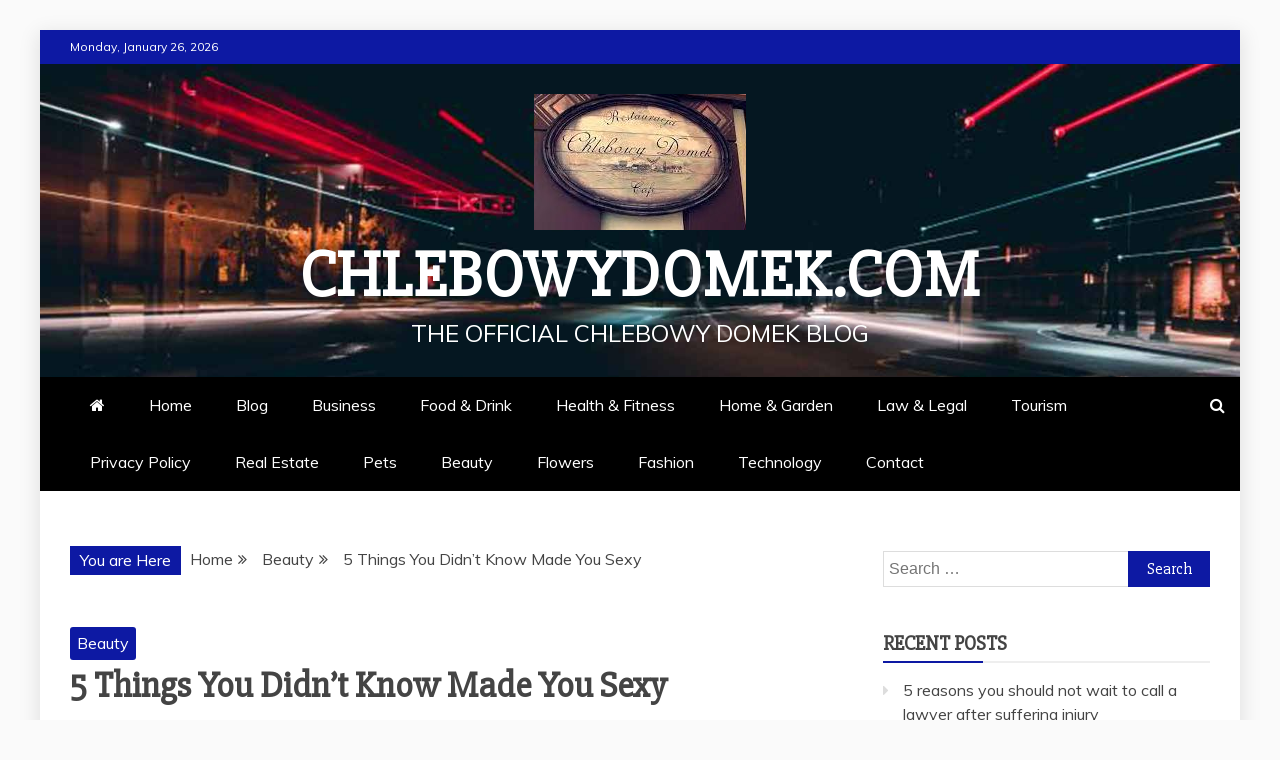

--- FILE ---
content_type: text/html; charset=UTF-8
request_url: https://www.chlebowydomek.com/things-you-didnt-know-made-you-sexy/
body_size: 17104
content:
<!doctype html>
<html lang="en-US">

<head>
    <meta charset="UTF-8">
    <meta name="viewport" content="width=device-width, initial-scale=1">
    <link rel="profile" href="https://gmpg.org/xfn/11">

    <meta name='robots' content='index, follow, max-image-preview:large, max-snippet:-1, max-video-preview:-1' />

	<!-- This site is optimized with the Yoast SEO plugin v26.9-RC1 - https://yoast.com/product/yoast-seo-wordpress/ -->
	<title>5 Things You Didn’t Know Made You Sexy</title>
	<meta name="description" content="In this blog post, we will discuss 5 subtle things that make you sexy. These are things that you might not even be aware of! Keep reading to learn more." />
	<link rel="canonical" href="https://www.chlebowydomek.com/things-you-didnt-know-made-you-sexy/" />
	<meta property="og:locale" content="en_US" />
	<meta property="og:type" content="article" />
	<meta property="og:title" content="5 Things You Didn’t Know Made You Sexy" />
	<meta property="og:description" content="In this blog post, we will discuss 5 subtle things that make you sexy. These are things that you might not even be aware of! Keep reading to learn more." />
	<meta property="og:url" content="https://www.chlebowydomek.com/things-you-didnt-know-made-you-sexy/" />
	<meta property="og:site_name" content="chlebowydomek.com" />
	<meta property="article:published_time" content="2022-05-23T07:46:00+00:00" />
	<meta property="article:modified_time" content="2023-02-17T09:40:49+00:00" />
	<meta property="og:image" content="https://www.chlebowydomek.com/wp-content/uploads/2022/10/fashion-g4296e3d4b_1280.jpg" />
	<meta name="author" content="Olivia Fison" />
	<meta name="twitter:card" content="summary_large_image" />
	<meta name="twitter:label1" content="Written by" />
	<meta name="twitter:data1" content="Olivia Fison" />
	<meta name="twitter:label2" content="Est. reading time" />
	<meta name="twitter:data2" content="3 minutes" />
	<script type="application/ld+json" class="yoast-schema-graph">{"@context":"https://schema.org","@graph":[{"@type":"Article","@id":"https://www.chlebowydomek.com/things-you-didnt-know-made-you-sexy/#article","isPartOf":{"@id":"https://www.chlebowydomek.com/things-you-didnt-know-made-you-sexy/"},"author":{"name":"Olivia Fison","@id":"https://www.chlebowydomek.com/#/schema/person/98232bd4de88d031bccec9b829849186"},"headline":"5 Things You Didn’t Know Made You Sexy","datePublished":"2022-05-23T07:46:00+00:00","dateModified":"2023-02-17T09:40:49+00:00","mainEntityOfPage":{"@id":"https://www.chlebowydomek.com/things-you-didnt-know-made-you-sexy/"},"wordCount":543,"publisher":{"@id":"https://www.chlebowydomek.com/#organization"},"image":{"@id":"https://www.chlebowydomek.com/things-you-didnt-know-made-you-sexy/#primaryimage"},"thumbnailUrl":"https://www.chlebowydomek.com/wp-content/uploads/2022/10/fashion-g4296e3d4b_1280.jpg","articleSection":["Beauty"],"inLanguage":"en-US"},{"@type":"WebPage","@id":"https://www.chlebowydomek.com/things-you-didnt-know-made-you-sexy/","url":"https://www.chlebowydomek.com/things-you-didnt-know-made-you-sexy/","name":"5 Things You Didn’t Know Made You Sexy","isPartOf":{"@id":"https://www.chlebowydomek.com/#website"},"primaryImageOfPage":{"@id":"https://www.chlebowydomek.com/things-you-didnt-know-made-you-sexy/#primaryimage"},"image":{"@id":"https://www.chlebowydomek.com/things-you-didnt-know-made-you-sexy/#primaryimage"},"thumbnailUrl":"https://www.chlebowydomek.com/wp-content/uploads/2022/10/fashion-g4296e3d4b_1280.jpg","datePublished":"2022-05-23T07:46:00+00:00","dateModified":"2023-02-17T09:40:49+00:00","description":"In this blog post, we will discuss 5 subtle things that make you sexy. These are things that you might not even be aware of! Keep reading to learn more.","breadcrumb":{"@id":"https://www.chlebowydomek.com/things-you-didnt-know-made-you-sexy/#breadcrumb"},"inLanguage":"en-US","potentialAction":[{"@type":"ReadAction","target":["https://www.chlebowydomek.com/things-you-didnt-know-made-you-sexy/"]}]},{"@type":"ImageObject","inLanguage":"en-US","@id":"https://www.chlebowydomek.com/things-you-didnt-know-made-you-sexy/#primaryimage","url":"https://www.chlebowydomek.com/wp-content/uploads/2022/10/fashion-g4296e3d4b_1280.jpg","contentUrl":"https://www.chlebowydomek.com/wp-content/uploads/2022/10/fashion-g4296e3d4b_1280.jpg","width":1000,"height":500},{"@type":"BreadcrumbList","@id":"https://www.chlebowydomek.com/things-you-didnt-know-made-you-sexy/#breadcrumb","itemListElement":[{"@type":"ListItem","position":1,"name":"Home","item":"https://www.chlebowydomek.com/"},{"@type":"ListItem","position":2,"name":"Blog","item":"https://www.chlebowydomek.com/blog/"},{"@type":"ListItem","position":3,"name":"5 Things You Didn’t Know Made You Sexy"}]},{"@type":"WebSite","@id":"https://www.chlebowydomek.com/#website","url":"https://www.chlebowydomek.com/","name":"chlebowydomek.com","description":"The Official Chlebowy Domek Blog","publisher":{"@id":"https://www.chlebowydomek.com/#organization"},"potentialAction":[{"@type":"SearchAction","target":{"@type":"EntryPoint","urlTemplate":"https://www.chlebowydomek.com/?s={search_term_string}"},"query-input":{"@type":"PropertyValueSpecification","valueRequired":true,"valueName":"search_term_string"}}],"inLanguage":"en-US"},{"@type":"Organization","@id":"https://www.chlebowydomek.com/#organization","name":"chlebowydomek.com","url":"https://www.chlebowydomek.com/","logo":{"@type":"ImageObject","inLanguage":"en-US","@id":"https://www.chlebowydomek.com/#/schema/logo/image/","url":"https://www.chlebowydomek.com/wp-content/uploads/2022/08/cropped-Chlebowy-Domek.jpg","contentUrl":"https://www.chlebowydomek.com/wp-content/uploads/2022/08/cropped-Chlebowy-Domek.jpg","width":212,"height":136,"caption":"chlebowydomek.com"},"image":{"@id":"https://www.chlebowydomek.com/#/schema/logo/image/"}},{"@type":"Person","@id":"https://www.chlebowydomek.com/#/schema/person/98232bd4de88d031bccec9b829849186","name":"Olivia Fison","image":{"@type":"ImageObject","inLanguage":"en-US","@id":"https://www.chlebowydomek.com/#/schema/person/image/","url":"https://secure.gravatar.com/avatar/68d00c0650c9e0543d46bd5c7ed981dd233681192592154a394a15dc991ad66f?s=96&d=mm&r=g","contentUrl":"https://secure.gravatar.com/avatar/68d00c0650c9e0543d46bd5c7ed981dd233681192592154a394a15dc991ad66f?s=96&d=mm&r=g","caption":"Olivia Fison"}}]}</script>
	<!-- / Yoast SEO plugin. -->


<link rel='dns-prefetch' href='//fonts.googleapis.com' />
<link rel="alternate" type="application/rss+xml" title="chlebowydomek.com &raquo; Feed" href="https://www.chlebowydomek.com/feed/" />
<link rel="alternate" type="application/rss+xml" title="chlebowydomek.com &raquo; Comments Feed" href="https://www.chlebowydomek.com/comments/feed/" />
<link rel="alternate" title="oEmbed (JSON)" type="application/json+oembed" href="https://www.chlebowydomek.com/wp-json/oembed/1.0/embed?url=https%3A%2F%2Fwww.chlebowydomek.com%2Fthings-you-didnt-know-made-you-sexy%2F" />
<link rel="alternate" title="oEmbed (XML)" type="text/xml+oembed" href="https://www.chlebowydomek.com/wp-json/oembed/1.0/embed?url=https%3A%2F%2Fwww.chlebowydomek.com%2Fthings-you-didnt-know-made-you-sexy%2F&#038;format=xml" />
<style id='wp-img-auto-sizes-contain-inline-css' type='text/css'>
img:is([sizes=auto i],[sizes^="auto," i]){contain-intrinsic-size:3000px 1500px}
/*# sourceURL=wp-img-auto-sizes-contain-inline-css */
</style>
<style id='wp-emoji-styles-inline-css' type='text/css'>

	img.wp-smiley, img.emoji {
		display: inline !important;
		border: none !important;
		box-shadow: none !important;
		height: 1em !important;
		width: 1em !important;
		margin: 0 0.07em !important;
		vertical-align: -0.1em !important;
		background: none !important;
		padding: 0 !important;
	}
/*# sourceURL=wp-emoji-styles-inline-css */
</style>
<style id='wp-block-library-inline-css' type='text/css'>
:root{--wp-block-synced-color:#7a00df;--wp-block-synced-color--rgb:122,0,223;--wp-bound-block-color:var(--wp-block-synced-color);--wp-editor-canvas-background:#ddd;--wp-admin-theme-color:#007cba;--wp-admin-theme-color--rgb:0,124,186;--wp-admin-theme-color-darker-10:#006ba1;--wp-admin-theme-color-darker-10--rgb:0,107,160.5;--wp-admin-theme-color-darker-20:#005a87;--wp-admin-theme-color-darker-20--rgb:0,90,135;--wp-admin-border-width-focus:2px}@media (min-resolution:192dpi){:root{--wp-admin-border-width-focus:1.5px}}.wp-element-button{cursor:pointer}:root .has-very-light-gray-background-color{background-color:#eee}:root .has-very-dark-gray-background-color{background-color:#313131}:root .has-very-light-gray-color{color:#eee}:root .has-very-dark-gray-color{color:#313131}:root .has-vivid-green-cyan-to-vivid-cyan-blue-gradient-background{background:linear-gradient(135deg,#00d084,#0693e3)}:root .has-purple-crush-gradient-background{background:linear-gradient(135deg,#34e2e4,#4721fb 50%,#ab1dfe)}:root .has-hazy-dawn-gradient-background{background:linear-gradient(135deg,#faaca8,#dad0ec)}:root .has-subdued-olive-gradient-background{background:linear-gradient(135deg,#fafae1,#67a671)}:root .has-atomic-cream-gradient-background{background:linear-gradient(135deg,#fdd79a,#004a59)}:root .has-nightshade-gradient-background{background:linear-gradient(135deg,#330968,#31cdcf)}:root .has-midnight-gradient-background{background:linear-gradient(135deg,#020381,#2874fc)}:root{--wp--preset--font-size--normal:16px;--wp--preset--font-size--huge:42px}.has-regular-font-size{font-size:1em}.has-larger-font-size{font-size:2.625em}.has-normal-font-size{font-size:var(--wp--preset--font-size--normal)}.has-huge-font-size{font-size:var(--wp--preset--font-size--huge)}.has-text-align-center{text-align:center}.has-text-align-left{text-align:left}.has-text-align-right{text-align:right}.has-fit-text{white-space:nowrap!important}#end-resizable-editor-section{display:none}.aligncenter{clear:both}.items-justified-left{justify-content:flex-start}.items-justified-center{justify-content:center}.items-justified-right{justify-content:flex-end}.items-justified-space-between{justify-content:space-between}.screen-reader-text{border:0;clip-path:inset(50%);height:1px;margin:-1px;overflow:hidden;padding:0;position:absolute;width:1px;word-wrap:normal!important}.screen-reader-text:focus{background-color:#ddd;clip-path:none;color:#444;display:block;font-size:1em;height:auto;left:5px;line-height:normal;padding:15px 23px 14px;text-decoration:none;top:5px;width:auto;z-index:100000}html :where(.has-border-color){border-style:solid}html :where([style*=border-top-color]){border-top-style:solid}html :where([style*=border-right-color]){border-right-style:solid}html :where([style*=border-bottom-color]){border-bottom-style:solid}html :where([style*=border-left-color]){border-left-style:solid}html :where([style*=border-width]){border-style:solid}html :where([style*=border-top-width]){border-top-style:solid}html :where([style*=border-right-width]){border-right-style:solid}html :where([style*=border-bottom-width]){border-bottom-style:solid}html :where([style*=border-left-width]){border-left-style:solid}html :where(img[class*=wp-image-]){height:auto;max-width:100%}:where(figure){margin:0 0 1em}html :where(.is-position-sticky){--wp-admin--admin-bar--position-offset:var(--wp-admin--admin-bar--height,0px)}@media screen and (max-width:600px){html :where(.is-position-sticky){--wp-admin--admin-bar--position-offset:0px}}

/*# sourceURL=wp-block-library-inline-css */
</style><style id='wp-block-heading-inline-css' type='text/css'>
h1:where(.wp-block-heading).has-background,h2:where(.wp-block-heading).has-background,h3:where(.wp-block-heading).has-background,h4:where(.wp-block-heading).has-background,h5:where(.wp-block-heading).has-background,h6:where(.wp-block-heading).has-background{padding:1.25em 2.375em}h1.has-text-align-left[style*=writing-mode]:where([style*=vertical-lr]),h1.has-text-align-right[style*=writing-mode]:where([style*=vertical-rl]),h2.has-text-align-left[style*=writing-mode]:where([style*=vertical-lr]),h2.has-text-align-right[style*=writing-mode]:where([style*=vertical-rl]),h3.has-text-align-left[style*=writing-mode]:where([style*=vertical-lr]),h3.has-text-align-right[style*=writing-mode]:where([style*=vertical-rl]),h4.has-text-align-left[style*=writing-mode]:where([style*=vertical-lr]),h4.has-text-align-right[style*=writing-mode]:where([style*=vertical-rl]),h5.has-text-align-left[style*=writing-mode]:where([style*=vertical-lr]),h5.has-text-align-right[style*=writing-mode]:where([style*=vertical-rl]),h6.has-text-align-left[style*=writing-mode]:where([style*=vertical-lr]),h6.has-text-align-right[style*=writing-mode]:where([style*=vertical-rl]){rotate:180deg}
/*# sourceURL=https://www.chlebowydomek.com/wp-includes/blocks/heading/style.min.css */
</style>
<style id='wp-block-image-inline-css' type='text/css'>
.wp-block-image>a,.wp-block-image>figure>a{display:inline-block}.wp-block-image img{box-sizing:border-box;height:auto;max-width:100%;vertical-align:bottom}@media not (prefers-reduced-motion){.wp-block-image img.hide{visibility:hidden}.wp-block-image img.show{animation:show-content-image .4s}}.wp-block-image[style*=border-radius] img,.wp-block-image[style*=border-radius]>a{border-radius:inherit}.wp-block-image.has-custom-border img{box-sizing:border-box}.wp-block-image.aligncenter{text-align:center}.wp-block-image.alignfull>a,.wp-block-image.alignwide>a{width:100%}.wp-block-image.alignfull img,.wp-block-image.alignwide img{height:auto;width:100%}.wp-block-image .aligncenter,.wp-block-image .alignleft,.wp-block-image .alignright,.wp-block-image.aligncenter,.wp-block-image.alignleft,.wp-block-image.alignright{display:table}.wp-block-image .aligncenter>figcaption,.wp-block-image .alignleft>figcaption,.wp-block-image .alignright>figcaption,.wp-block-image.aligncenter>figcaption,.wp-block-image.alignleft>figcaption,.wp-block-image.alignright>figcaption{caption-side:bottom;display:table-caption}.wp-block-image .alignleft{float:left;margin:.5em 1em .5em 0}.wp-block-image .alignright{float:right;margin:.5em 0 .5em 1em}.wp-block-image .aligncenter{margin-left:auto;margin-right:auto}.wp-block-image :where(figcaption){margin-bottom:1em;margin-top:.5em}.wp-block-image.is-style-circle-mask img{border-radius:9999px}@supports ((-webkit-mask-image:none) or (mask-image:none)) or (-webkit-mask-image:none){.wp-block-image.is-style-circle-mask img{border-radius:0;-webkit-mask-image:url('data:image/svg+xml;utf8,<svg viewBox="0 0 100 100" xmlns="http://www.w3.org/2000/svg"><circle cx="50" cy="50" r="50"/></svg>');mask-image:url('data:image/svg+xml;utf8,<svg viewBox="0 0 100 100" xmlns="http://www.w3.org/2000/svg"><circle cx="50" cy="50" r="50"/></svg>');mask-mode:alpha;-webkit-mask-position:center;mask-position:center;-webkit-mask-repeat:no-repeat;mask-repeat:no-repeat;-webkit-mask-size:contain;mask-size:contain}}:root :where(.wp-block-image.is-style-rounded img,.wp-block-image .is-style-rounded img){border-radius:9999px}.wp-block-image figure{margin:0}.wp-lightbox-container{display:flex;flex-direction:column;position:relative}.wp-lightbox-container img{cursor:zoom-in}.wp-lightbox-container img:hover+button{opacity:1}.wp-lightbox-container button{align-items:center;backdrop-filter:blur(16px) saturate(180%);background-color:#5a5a5a40;border:none;border-radius:4px;cursor:zoom-in;display:flex;height:20px;justify-content:center;opacity:0;padding:0;position:absolute;right:16px;text-align:center;top:16px;width:20px;z-index:100}@media not (prefers-reduced-motion){.wp-lightbox-container button{transition:opacity .2s ease}}.wp-lightbox-container button:focus-visible{outline:3px auto #5a5a5a40;outline:3px auto -webkit-focus-ring-color;outline-offset:3px}.wp-lightbox-container button:hover{cursor:pointer;opacity:1}.wp-lightbox-container button:focus{opacity:1}.wp-lightbox-container button:focus,.wp-lightbox-container button:hover,.wp-lightbox-container button:not(:hover):not(:active):not(.has-background){background-color:#5a5a5a40;border:none}.wp-lightbox-overlay{box-sizing:border-box;cursor:zoom-out;height:100vh;left:0;overflow:hidden;position:fixed;top:0;visibility:hidden;width:100%;z-index:100000}.wp-lightbox-overlay .close-button{align-items:center;cursor:pointer;display:flex;justify-content:center;min-height:40px;min-width:40px;padding:0;position:absolute;right:calc(env(safe-area-inset-right) + 16px);top:calc(env(safe-area-inset-top) + 16px);z-index:5000000}.wp-lightbox-overlay .close-button:focus,.wp-lightbox-overlay .close-button:hover,.wp-lightbox-overlay .close-button:not(:hover):not(:active):not(.has-background){background:none;border:none}.wp-lightbox-overlay .lightbox-image-container{height:var(--wp--lightbox-container-height);left:50%;overflow:hidden;position:absolute;top:50%;transform:translate(-50%,-50%);transform-origin:top left;width:var(--wp--lightbox-container-width);z-index:9999999999}.wp-lightbox-overlay .wp-block-image{align-items:center;box-sizing:border-box;display:flex;height:100%;justify-content:center;margin:0;position:relative;transform-origin:0 0;width:100%;z-index:3000000}.wp-lightbox-overlay .wp-block-image img{height:var(--wp--lightbox-image-height);min-height:var(--wp--lightbox-image-height);min-width:var(--wp--lightbox-image-width);width:var(--wp--lightbox-image-width)}.wp-lightbox-overlay .wp-block-image figcaption{display:none}.wp-lightbox-overlay button{background:none;border:none}.wp-lightbox-overlay .scrim{background-color:#fff;height:100%;opacity:.9;position:absolute;width:100%;z-index:2000000}.wp-lightbox-overlay.active{visibility:visible}@media not (prefers-reduced-motion){.wp-lightbox-overlay.active{animation:turn-on-visibility .25s both}.wp-lightbox-overlay.active img{animation:turn-on-visibility .35s both}.wp-lightbox-overlay.show-closing-animation:not(.active){animation:turn-off-visibility .35s both}.wp-lightbox-overlay.show-closing-animation:not(.active) img{animation:turn-off-visibility .25s both}.wp-lightbox-overlay.zoom.active{animation:none;opacity:1;visibility:visible}.wp-lightbox-overlay.zoom.active .lightbox-image-container{animation:lightbox-zoom-in .4s}.wp-lightbox-overlay.zoom.active .lightbox-image-container img{animation:none}.wp-lightbox-overlay.zoom.active .scrim{animation:turn-on-visibility .4s forwards}.wp-lightbox-overlay.zoom.show-closing-animation:not(.active){animation:none}.wp-lightbox-overlay.zoom.show-closing-animation:not(.active) .lightbox-image-container{animation:lightbox-zoom-out .4s}.wp-lightbox-overlay.zoom.show-closing-animation:not(.active) .lightbox-image-container img{animation:none}.wp-lightbox-overlay.zoom.show-closing-animation:not(.active) .scrim{animation:turn-off-visibility .4s forwards}}@keyframes show-content-image{0%{visibility:hidden}99%{visibility:hidden}to{visibility:visible}}@keyframes turn-on-visibility{0%{opacity:0}to{opacity:1}}@keyframes turn-off-visibility{0%{opacity:1;visibility:visible}99%{opacity:0;visibility:visible}to{opacity:0;visibility:hidden}}@keyframes lightbox-zoom-in{0%{transform:translate(calc((-100vw + var(--wp--lightbox-scrollbar-width))/2 + var(--wp--lightbox-initial-left-position)),calc(-50vh + var(--wp--lightbox-initial-top-position))) scale(var(--wp--lightbox-scale))}to{transform:translate(-50%,-50%) scale(1)}}@keyframes lightbox-zoom-out{0%{transform:translate(-50%,-50%) scale(1);visibility:visible}99%{visibility:visible}to{transform:translate(calc((-100vw + var(--wp--lightbox-scrollbar-width))/2 + var(--wp--lightbox-initial-left-position)),calc(-50vh + var(--wp--lightbox-initial-top-position))) scale(var(--wp--lightbox-scale));visibility:hidden}}
/*# sourceURL=https://www.chlebowydomek.com/wp-includes/blocks/image/style.min.css */
</style>
<style id='wp-block-image-theme-inline-css' type='text/css'>
:root :where(.wp-block-image figcaption){color:#555;font-size:13px;text-align:center}.is-dark-theme :root :where(.wp-block-image figcaption){color:#ffffffa6}.wp-block-image{margin:0 0 1em}
/*# sourceURL=https://www.chlebowydomek.com/wp-includes/blocks/image/theme.min.css */
</style>
<style id='wp-block-paragraph-inline-css' type='text/css'>
.is-small-text{font-size:.875em}.is-regular-text{font-size:1em}.is-large-text{font-size:2.25em}.is-larger-text{font-size:3em}.has-drop-cap:not(:focus):first-letter{float:left;font-size:8.4em;font-style:normal;font-weight:100;line-height:.68;margin:.05em .1em 0 0;text-transform:uppercase}body.rtl .has-drop-cap:not(:focus):first-letter{float:none;margin-left:.1em}p.has-drop-cap.has-background{overflow:hidden}:root :where(p.has-background){padding:1.25em 2.375em}:where(p.has-text-color:not(.has-link-color)) a{color:inherit}p.has-text-align-left[style*="writing-mode:vertical-lr"],p.has-text-align-right[style*="writing-mode:vertical-rl"]{rotate:180deg}
/*# sourceURL=https://www.chlebowydomek.com/wp-includes/blocks/paragraph/style.min.css */
</style>
<style id='global-styles-inline-css' type='text/css'>
:root{--wp--preset--aspect-ratio--square: 1;--wp--preset--aspect-ratio--4-3: 4/3;--wp--preset--aspect-ratio--3-4: 3/4;--wp--preset--aspect-ratio--3-2: 3/2;--wp--preset--aspect-ratio--2-3: 2/3;--wp--preset--aspect-ratio--16-9: 16/9;--wp--preset--aspect-ratio--9-16: 9/16;--wp--preset--color--black: #000000;--wp--preset--color--cyan-bluish-gray: #abb8c3;--wp--preset--color--white: #ffffff;--wp--preset--color--pale-pink: #f78da7;--wp--preset--color--vivid-red: #cf2e2e;--wp--preset--color--luminous-vivid-orange: #ff6900;--wp--preset--color--luminous-vivid-amber: #fcb900;--wp--preset--color--light-green-cyan: #7bdcb5;--wp--preset--color--vivid-green-cyan: #00d084;--wp--preset--color--pale-cyan-blue: #8ed1fc;--wp--preset--color--vivid-cyan-blue: #0693e3;--wp--preset--color--vivid-purple: #9b51e0;--wp--preset--gradient--vivid-cyan-blue-to-vivid-purple: linear-gradient(135deg,rgb(6,147,227) 0%,rgb(155,81,224) 100%);--wp--preset--gradient--light-green-cyan-to-vivid-green-cyan: linear-gradient(135deg,rgb(122,220,180) 0%,rgb(0,208,130) 100%);--wp--preset--gradient--luminous-vivid-amber-to-luminous-vivid-orange: linear-gradient(135deg,rgb(252,185,0) 0%,rgb(255,105,0) 100%);--wp--preset--gradient--luminous-vivid-orange-to-vivid-red: linear-gradient(135deg,rgb(255,105,0) 0%,rgb(207,46,46) 100%);--wp--preset--gradient--very-light-gray-to-cyan-bluish-gray: linear-gradient(135deg,rgb(238,238,238) 0%,rgb(169,184,195) 100%);--wp--preset--gradient--cool-to-warm-spectrum: linear-gradient(135deg,rgb(74,234,220) 0%,rgb(151,120,209) 20%,rgb(207,42,186) 40%,rgb(238,44,130) 60%,rgb(251,105,98) 80%,rgb(254,248,76) 100%);--wp--preset--gradient--blush-light-purple: linear-gradient(135deg,rgb(255,206,236) 0%,rgb(152,150,240) 100%);--wp--preset--gradient--blush-bordeaux: linear-gradient(135deg,rgb(254,205,165) 0%,rgb(254,45,45) 50%,rgb(107,0,62) 100%);--wp--preset--gradient--luminous-dusk: linear-gradient(135deg,rgb(255,203,112) 0%,rgb(199,81,192) 50%,rgb(65,88,208) 100%);--wp--preset--gradient--pale-ocean: linear-gradient(135deg,rgb(255,245,203) 0%,rgb(182,227,212) 50%,rgb(51,167,181) 100%);--wp--preset--gradient--electric-grass: linear-gradient(135deg,rgb(202,248,128) 0%,rgb(113,206,126) 100%);--wp--preset--gradient--midnight: linear-gradient(135deg,rgb(2,3,129) 0%,rgb(40,116,252) 100%);--wp--preset--font-size--small: 13px;--wp--preset--font-size--medium: 20px;--wp--preset--font-size--large: 36px;--wp--preset--font-size--x-large: 42px;--wp--preset--spacing--20: 0.44rem;--wp--preset--spacing--30: 0.67rem;--wp--preset--spacing--40: 1rem;--wp--preset--spacing--50: 1.5rem;--wp--preset--spacing--60: 2.25rem;--wp--preset--spacing--70: 3.38rem;--wp--preset--spacing--80: 5.06rem;--wp--preset--shadow--natural: 6px 6px 9px rgba(0, 0, 0, 0.2);--wp--preset--shadow--deep: 12px 12px 50px rgba(0, 0, 0, 0.4);--wp--preset--shadow--sharp: 6px 6px 0px rgba(0, 0, 0, 0.2);--wp--preset--shadow--outlined: 6px 6px 0px -3px rgb(255, 255, 255), 6px 6px rgb(0, 0, 0);--wp--preset--shadow--crisp: 6px 6px 0px rgb(0, 0, 0);}:where(.is-layout-flex){gap: 0.5em;}:where(.is-layout-grid){gap: 0.5em;}body .is-layout-flex{display: flex;}.is-layout-flex{flex-wrap: wrap;align-items: center;}.is-layout-flex > :is(*, div){margin: 0;}body .is-layout-grid{display: grid;}.is-layout-grid > :is(*, div){margin: 0;}:where(.wp-block-columns.is-layout-flex){gap: 2em;}:where(.wp-block-columns.is-layout-grid){gap: 2em;}:where(.wp-block-post-template.is-layout-flex){gap: 1.25em;}:where(.wp-block-post-template.is-layout-grid){gap: 1.25em;}.has-black-color{color: var(--wp--preset--color--black) !important;}.has-cyan-bluish-gray-color{color: var(--wp--preset--color--cyan-bluish-gray) !important;}.has-white-color{color: var(--wp--preset--color--white) !important;}.has-pale-pink-color{color: var(--wp--preset--color--pale-pink) !important;}.has-vivid-red-color{color: var(--wp--preset--color--vivid-red) !important;}.has-luminous-vivid-orange-color{color: var(--wp--preset--color--luminous-vivid-orange) !important;}.has-luminous-vivid-amber-color{color: var(--wp--preset--color--luminous-vivid-amber) !important;}.has-light-green-cyan-color{color: var(--wp--preset--color--light-green-cyan) !important;}.has-vivid-green-cyan-color{color: var(--wp--preset--color--vivid-green-cyan) !important;}.has-pale-cyan-blue-color{color: var(--wp--preset--color--pale-cyan-blue) !important;}.has-vivid-cyan-blue-color{color: var(--wp--preset--color--vivid-cyan-blue) !important;}.has-vivid-purple-color{color: var(--wp--preset--color--vivid-purple) !important;}.has-black-background-color{background-color: var(--wp--preset--color--black) !important;}.has-cyan-bluish-gray-background-color{background-color: var(--wp--preset--color--cyan-bluish-gray) !important;}.has-white-background-color{background-color: var(--wp--preset--color--white) !important;}.has-pale-pink-background-color{background-color: var(--wp--preset--color--pale-pink) !important;}.has-vivid-red-background-color{background-color: var(--wp--preset--color--vivid-red) !important;}.has-luminous-vivid-orange-background-color{background-color: var(--wp--preset--color--luminous-vivid-orange) !important;}.has-luminous-vivid-amber-background-color{background-color: var(--wp--preset--color--luminous-vivid-amber) !important;}.has-light-green-cyan-background-color{background-color: var(--wp--preset--color--light-green-cyan) !important;}.has-vivid-green-cyan-background-color{background-color: var(--wp--preset--color--vivid-green-cyan) !important;}.has-pale-cyan-blue-background-color{background-color: var(--wp--preset--color--pale-cyan-blue) !important;}.has-vivid-cyan-blue-background-color{background-color: var(--wp--preset--color--vivid-cyan-blue) !important;}.has-vivid-purple-background-color{background-color: var(--wp--preset--color--vivid-purple) !important;}.has-black-border-color{border-color: var(--wp--preset--color--black) !important;}.has-cyan-bluish-gray-border-color{border-color: var(--wp--preset--color--cyan-bluish-gray) !important;}.has-white-border-color{border-color: var(--wp--preset--color--white) !important;}.has-pale-pink-border-color{border-color: var(--wp--preset--color--pale-pink) !important;}.has-vivid-red-border-color{border-color: var(--wp--preset--color--vivid-red) !important;}.has-luminous-vivid-orange-border-color{border-color: var(--wp--preset--color--luminous-vivid-orange) !important;}.has-luminous-vivid-amber-border-color{border-color: var(--wp--preset--color--luminous-vivid-amber) !important;}.has-light-green-cyan-border-color{border-color: var(--wp--preset--color--light-green-cyan) !important;}.has-vivid-green-cyan-border-color{border-color: var(--wp--preset--color--vivid-green-cyan) !important;}.has-pale-cyan-blue-border-color{border-color: var(--wp--preset--color--pale-cyan-blue) !important;}.has-vivid-cyan-blue-border-color{border-color: var(--wp--preset--color--vivid-cyan-blue) !important;}.has-vivid-purple-border-color{border-color: var(--wp--preset--color--vivid-purple) !important;}.has-vivid-cyan-blue-to-vivid-purple-gradient-background{background: var(--wp--preset--gradient--vivid-cyan-blue-to-vivid-purple) !important;}.has-light-green-cyan-to-vivid-green-cyan-gradient-background{background: var(--wp--preset--gradient--light-green-cyan-to-vivid-green-cyan) !important;}.has-luminous-vivid-amber-to-luminous-vivid-orange-gradient-background{background: var(--wp--preset--gradient--luminous-vivid-amber-to-luminous-vivid-orange) !important;}.has-luminous-vivid-orange-to-vivid-red-gradient-background{background: var(--wp--preset--gradient--luminous-vivid-orange-to-vivid-red) !important;}.has-very-light-gray-to-cyan-bluish-gray-gradient-background{background: var(--wp--preset--gradient--very-light-gray-to-cyan-bluish-gray) !important;}.has-cool-to-warm-spectrum-gradient-background{background: var(--wp--preset--gradient--cool-to-warm-spectrum) !important;}.has-blush-light-purple-gradient-background{background: var(--wp--preset--gradient--blush-light-purple) !important;}.has-blush-bordeaux-gradient-background{background: var(--wp--preset--gradient--blush-bordeaux) !important;}.has-luminous-dusk-gradient-background{background: var(--wp--preset--gradient--luminous-dusk) !important;}.has-pale-ocean-gradient-background{background: var(--wp--preset--gradient--pale-ocean) !important;}.has-electric-grass-gradient-background{background: var(--wp--preset--gradient--electric-grass) !important;}.has-midnight-gradient-background{background: var(--wp--preset--gradient--midnight) !important;}.has-small-font-size{font-size: var(--wp--preset--font-size--small) !important;}.has-medium-font-size{font-size: var(--wp--preset--font-size--medium) !important;}.has-large-font-size{font-size: var(--wp--preset--font-size--large) !important;}.has-x-large-font-size{font-size: var(--wp--preset--font-size--x-large) !important;}
/*# sourceURL=global-styles-inline-css */
</style>

<style id='classic-theme-styles-inline-css' type='text/css'>
/*! This file is auto-generated */
.wp-block-button__link{color:#fff;background-color:#32373c;border-radius:9999px;box-shadow:none;text-decoration:none;padding:calc(.667em + 2px) calc(1.333em + 2px);font-size:1.125em}.wp-block-file__button{background:#32373c;color:#fff;text-decoration:none}
/*# sourceURL=/wp-includes/css/classic-themes.min.css */
</style>
<link rel='stylesheet' id='dashicons-css' href='https://www.chlebowydomek.com/wp-includes/css/dashicons.min.css?ver=6.9' type='text/css' media='all' />
<link rel='stylesheet' id='admin-bar-css' href='https://www.chlebowydomek.com/wp-includes/css/admin-bar.min.css?ver=6.9' type='text/css' media='all' />
<style id='admin-bar-inline-css' type='text/css'>

    /* Hide CanvasJS credits for P404 charts specifically */
    #p404RedirectChart .canvasjs-chart-credit {
        display: none !important;
    }
    
    #p404RedirectChart canvas {
        border-radius: 6px;
    }

    .p404-redirect-adminbar-weekly-title {
        font-weight: bold;
        font-size: 14px;
        color: #fff;
        margin-bottom: 6px;
    }

    #wpadminbar #wp-admin-bar-p404_free_top_button .ab-icon:before {
        content: "\f103";
        color: #dc3545;
        top: 3px;
    }
    
    #wp-admin-bar-p404_free_top_button .ab-item {
        min-width: 80px !important;
        padding: 0px !important;
    }
    
    /* Ensure proper positioning and z-index for P404 dropdown */
    .p404-redirect-adminbar-dropdown-wrap { 
        min-width: 0; 
        padding: 0;
        position: static !important;
    }
    
    #wpadminbar #wp-admin-bar-p404_free_top_button_dropdown {
        position: static !important;
    }
    
    #wpadminbar #wp-admin-bar-p404_free_top_button_dropdown .ab-item {
        padding: 0 !important;
        margin: 0 !important;
    }
    
    .p404-redirect-dropdown-container {
        min-width: 340px;
        padding: 18px 18px 12px 18px;
        background: #23282d !important;
        color: #fff;
        border-radius: 12px;
        box-shadow: 0 8px 32px rgba(0,0,0,0.25);
        margin-top: 10px;
        position: relative !important;
        z-index: 999999 !important;
        display: block !important;
        border: 1px solid #444;
    }
    
    /* Ensure P404 dropdown appears on hover */
    #wpadminbar #wp-admin-bar-p404_free_top_button .p404-redirect-dropdown-container { 
        display: none !important;
    }
    
    #wpadminbar #wp-admin-bar-p404_free_top_button:hover .p404-redirect-dropdown-container { 
        display: block !important;
    }
    
    #wpadminbar #wp-admin-bar-p404_free_top_button:hover #wp-admin-bar-p404_free_top_button_dropdown .p404-redirect-dropdown-container {
        display: block !important;
    }
    
    .p404-redirect-card {
        background: #2c3338;
        border-radius: 8px;
        padding: 18px 18px 12px 18px;
        box-shadow: 0 2px 8px rgba(0,0,0,0.07);
        display: flex;
        flex-direction: column;
        align-items: flex-start;
        border: 1px solid #444;
    }
    
    .p404-redirect-btn {
        display: inline-block;
        background: #dc3545;
        color: #fff !important;
        font-weight: bold;
        padding: 5px 22px;
        border-radius: 8px;
        text-decoration: none;
        font-size: 17px;
        transition: background 0.2s, box-shadow 0.2s;
        margin-top: 8px;
        box-shadow: 0 2px 8px rgba(220,53,69,0.15);
        text-align: center;
        line-height: 1.6;
    }
    
    .p404-redirect-btn:hover {
        background: #c82333;
        color: #fff !important;
        box-shadow: 0 4px 16px rgba(220,53,69,0.25);
    }
    
    /* Prevent conflicts with other admin bar dropdowns */
    #wpadminbar .ab-top-menu > li:hover > .ab-item,
    #wpadminbar .ab-top-menu > li.hover > .ab-item {
        z-index: auto;
    }
    
    #wpadminbar #wp-admin-bar-p404_free_top_button:hover > .ab-item {
        z-index: 999998 !important;
    }
    
/*# sourceURL=admin-bar-inline-css */
</style>
<link rel='stylesheet' id='contact-form-7-css' href='https://www.chlebowydomek.com/wp-content/plugins/contact-form-7/includes/css/styles.css?ver=6.1.4' type='text/css' media='all' />
<link rel='stylesheet' id='PageBuilderSandwich-css' href='https://www.chlebowydomek.com/wp-content/plugins/page-builder-sandwich/page_builder_sandwich/css/style.min.css?ver=5.1.0' type='text/css' media='all' />
<link rel='stylesheet' id='tranzly-css' href='https://www.chlebowydomek.com/wp-content/plugins/tranzly/includes/assets/css/tranzly.css?ver=2.0.0' type='text/css' media='all' />
<link rel='stylesheet' id='atw-posts-style-sheet-css' href='https://www.chlebowydomek.com/wp-content/plugins/show-posts/atw-posts-style.min.css?ver=1.8.1' type='text/css' media='all' />
<link rel='stylesheet' id='google-fonts-css' href='//fonts.googleapis.com/css?family=Slabo+27px%7CMuli&#038;display=swap&#038;ver=6.9' type='text/css' media='all' />
<link rel='stylesheet' id='font-awesome-4-css' href='https://www.chlebowydomek.com/wp-content/themes/refined-magazine/candidthemes/assets/framework/Font-Awesome/css/font-awesome.min.css?ver=1.0.0' type='text/css' media='all' />
<link rel='stylesheet' id='slick-css-css' href='https://www.chlebowydomek.com/wp-content/themes/refined-magazine/candidthemes/assets/framework/slick/slick.css?ver=6.9' type='text/css' media='all' />
<link rel='stylesheet' id='slick-theme-css-css' href='https://www.chlebowydomek.com/wp-content/themes/refined-magazine/candidthemes/assets/framework/slick/slick-theme.css?ver=6.9' type='text/css' media='all' />
<link rel='stylesheet' id='refined-magazine-style-css' href='https://www.chlebowydomek.com/wp-content/themes/refined-magazine/style.css?ver=6.9' type='text/css' media='all' />
<style id='refined-magazine-style-inline-css' type='text/css'>
.site-branding h1, .site-branding p.site-title,.ct-dark-mode .site-title a, .site-title, .site-title a, .site-title a:hover, .site-title a:visited:hover { color: #fff; }.entry-content a, .entry-title a:hover, .related-title a:hover, .posts-navigation .nav-previous a:hover, .post-navigation .nav-previous a:hover, .posts-navigation .nav-next a:hover, .post-navigation .nav-next a:hover, #comments .comment-content a:hover, #comments .comment-author a:hover, .offcanvas-menu nav ul.top-menu li a:hover, .offcanvas-menu nav ul.top-menu li.current-menu-item > a, .error-404-title, #refined-magazine-breadcrumbs a:hover, .entry-content a.read-more-text:hover, a:hover, a:visited:hover, .widget_refined_magazine_category_tabbed_widget.widget ul.ct-nav-tabs li a  { color : #0d19a3; }.candid-refined-post-format, .refined-magazine-featured-block .refined-magazine-col-2 .candid-refined-post-format, .cat-links a,.top-bar,.main-navigation ul li a:hover, .main-navigation ul li.current-menu-item > a, .main-navigation ul li a:hover, .main-navigation ul li.current-menu-item > a, .trending-title, .search-form input[type=submit], input[type="submit"], ::selection, #toTop, .breadcrumbs span.breadcrumb, article.sticky .refined-magazine-content-container, .candid-pagination .page-numbers.current, .candid-pagination .page-numbers:hover, .ct-title-head, .widget-title:before, .widget ul.ct-nav-tabs:before, .widget ul.ct-nav-tabs li.ct-title-head:hover, .widget ul.ct-nav-tabs li.ct-title-head.ui-tabs-active { background-color : #0d19a3; }.candid-refined-post-format, .refined-magazine-featured-block .refined-magazine-col-2 .candid-refined-post-format, blockquote, .search-form input[type="submit"], input[type="submit"], .candid-pagination .page-numbers { border-color : #0d19a3; }.cat-links a:focus{ outline : 1px dashed #0d19a3; }.ct-post-overlay .post-content, .ct-post-overlay .post-content a, .widget .ct-post-overlay .post-content a, .widget .ct-post-overlay .post-content a:visited, .ct-post-overlay .post-content a:visited:hover, .slide-details:hover .cat-links a { color: #fff; }.logo-wrapper-block{background-color : #4240ed; }@media (min-width: 1600px){.ct-boxed #page{max-width : 1500px; }}
/*# sourceURL=refined-magazine-style-inline-css */
</style>
<script type="text/javascript" id="PageBuilderSandwich-js-extra">
/* <![CDATA[ */
var pbsFrontendParams = {"theme_name":"refined-magazine","map_api_key":""};
//# sourceURL=PageBuilderSandwich-js-extra
/* ]]> */
</script>
<script type="text/javascript" src="https://www.chlebowydomek.com/wp-content/plugins/page-builder-sandwich/page_builder_sandwich/js/min/frontend-min.js?ver=5.1.0" id="PageBuilderSandwich-js"></script>
<script type="text/javascript" src="https://www.chlebowydomek.com/wp-includes/js/jquery/jquery.min.js?ver=3.7.1" id="jquery-core-js"></script>
<script type="text/javascript" src="https://www.chlebowydomek.com/wp-includes/js/jquery/jquery-migrate.min.js?ver=3.4.1" id="jquery-migrate-js"></script>
<script type="text/javascript" id="tranzly-js-extra">
/* <![CDATA[ */
var tranzly_plugin_vars = {"ajaxurl":"https://www.chlebowydomek.com/wp-admin/admin-ajax.php","plugin_url":"https://www.chlebowydomek.com/wp-content/plugins/tranzly/includes/","site_url":"https://www.chlebowydomek.com"};
//# sourceURL=tranzly-js-extra
/* ]]> */
</script>
<script type="text/javascript" src="https://www.chlebowydomek.com/wp-content/plugins/tranzly/includes/assets/js/tranzly.js?ver=2.0.0" id="tranzly-js"></script>
<link rel="https://api.w.org/" href="https://www.chlebowydomek.com/wp-json/" /><link rel="alternate" title="JSON" type="application/json" href="https://www.chlebowydomek.com/wp-json/wp/v2/posts/116" /><link rel="EditURI" type="application/rsd+xml" title="RSD" href="https://www.chlebowydomek.com/xmlrpc.php?rsd" />
<meta name="generator" content="WordPress 6.9" />
<link rel='shortlink' href='https://www.chlebowydomek.com/?p=116' />
		<script>
			var jabvfcr = {
				selector: "[id=&#039;colophon&#039;] &gt; * &gt; *",
				manipulation: "html",
				html: 'Copyright@<a href="https://www.chlebowydomek.com/">chlebowydomek</a>'
			};
		</script>
		<link rel="icon" href="https://www.chlebowydomek.com/wp-content/uploads/2022/08/cropped-Chlebowy-Domek-150x136.jpg" sizes="32x32" />
<link rel="icon" href="https://www.chlebowydomek.com/wp-content/uploads/2022/08/cropped-Chlebowy-Domek.jpg" sizes="192x192" />
<link rel="apple-touch-icon" href="https://www.chlebowydomek.com/wp-content/uploads/2022/08/cropped-Chlebowy-Domek.jpg" />
<meta name="msapplication-TileImage" content="https://www.chlebowydomek.com/wp-content/uploads/2022/08/cropped-Chlebowy-Domek.jpg" />
</head>

<body class="wp-singular post-template-default single single-post postid-116 single-format-standard wp-custom-logo wp-embed-responsive wp-theme-refined-magazine ct-bg ct-boxed ct-sticky-sidebar right-sidebar refined-magazine-fontawesome-version-4" itemtype="https://schema.org/Blog" itemscope>
        <div id="page" class="site">
                <a class="skip-link screen-reader-text"
           href="#content">Skip to content</a>
                    <!-- Preloader -->
            <div id="loader-wrapper">
                <div id="loader"></div>

                <div class="loader-section section-left"></div>
                <div class="loader-section section-right"></div>

            </div>
                <header id="masthead" class="site-header" itemtype="https://schema.org/WPHeader" itemscope>
                <div class="overlay"></div>
                <div class="top-bar">
        <a href="#" class="ct-show-hide-top"> <i class="fa fa-chevron-down"></i> </a>
        <div class="container-inner clearfix">

            <div class="top-left-col clearfix">

        
            <div class="ct-clock float-left">
                <div id="ct-date">
                    Monday, January 26, 2026                </div>
            </div>

        
        </div>

                <div class="top-right-col clearfix">
                </div> <!-- .top-right-col -->
                </div> <!-- .container-inner -->
        </div> <!-- .top-bar -->

                            <div class="logo-wrapper-block" style="background-image: url(https://www.chlebowydomek.com/wp-content/themes/refined-magazine/candidthemes/assets/images/default-header-image.jpg);">
                    <div class="container-inner clearfix logo-wrapper-container">
        <div class="logo-wrapper full-wrapper text-center">
            <div class="site-branding">

                <div class="refined-magazine-logo-container">
                    <a href="https://www.chlebowydomek.com/" class="custom-logo-link" rel="home"><img width="212" height="136" src="https://www.chlebowydomek.com/wp-content/uploads/2022/08/cropped-Chlebowy-Domek.jpg" class="custom-logo" alt="chlebowydomek.com" decoding="async" /></a>                        <p class="site-title"><a href="https://www.chlebowydomek.com/"
                                                 rel="home">chlebowydomek.com</a></p>
                                            <p class="site-description">The Official Chlebowy Domek Blog</p>
                                    </div> <!-- refined-magazine-logo-container -->
            </div><!-- .site-branding -->
        </div> <!-- .logo-wrapper -->
                </div> <!-- .container-inner -->
        </div> <!-- .logo-wrapper-block -->
                <div class="refined-magazine-menu-container sticky-header">
            <div class="container-inner clearfix">
                <nav id="site-navigation"
                     class="main-navigation" itemtype="https://schema.org/SiteNavigationElement" itemscope>
                    <div class="navbar-header clearfix">
                        <button class="menu-toggle" aria-controls="primary-menu"
                                aria-expanded="false">
                            <span> </span>
                        </button>
                    </div>
                    <ul id="primary-menu" class="nav navbar-nav nav-menu">
                                                    <li class=""><a href="https://www.chlebowydomek.com/">
                                    <i class="fa fa-home"></i> </a></li>
                                                <li id="menu-item-17" class="menu-item menu-item-type-post_type menu-item-object-page menu-item-home menu-item-17"><a href="https://www.chlebowydomek.com/">Home</a></li>
<li id="menu-item-16" class="menu-item menu-item-type-post_type menu-item-object-page current_page_parent menu-item-16"><a href="https://www.chlebowydomek.com/blog/">Blog</a></li>
<li id="menu-item-18" class="menu-item menu-item-type-taxonomy menu-item-object-category menu-item-18"><a href="https://www.chlebowydomek.com/category/business/">Business</a></li>
<li id="menu-item-19" class="menu-item menu-item-type-taxonomy menu-item-object-category menu-item-19"><a href="https://www.chlebowydomek.com/category/food-drink/">Food &amp; Drink</a></li>
<li id="menu-item-20" class="menu-item menu-item-type-taxonomy menu-item-object-category menu-item-20"><a href="https://www.chlebowydomek.com/category/health-fitness/">Health &amp; Fitness</a></li>
<li id="menu-item-21" class="menu-item menu-item-type-taxonomy menu-item-object-category menu-item-21"><a href="https://www.chlebowydomek.com/category/home-garden/">Home &amp; Garden</a></li>
<li id="menu-item-22" class="menu-item menu-item-type-taxonomy menu-item-object-category menu-item-22"><a href="https://www.chlebowydomek.com/category/law-legal/">Law &amp; Legal</a></li>
<li id="menu-item-23" class="menu-item menu-item-type-taxonomy menu-item-object-category menu-item-23"><a href="https://www.chlebowydomek.com/category/tourism/">Tourism</a></li>
<li id="menu-item-30" class="menu-item menu-item-type-post_type menu-item-object-page menu-item-privacy-policy menu-item-30"><a rel="privacy-policy" href="https://www.chlebowydomek.com/privacy-policy/">Privacy Policy</a></li>
<li id="menu-item-93" class="menu-item menu-item-type-taxonomy menu-item-object-category menu-item-93"><a href="https://www.chlebowydomek.com/category/real-estate/">Real Estate</a></li>
<li id="menu-item-94" class="menu-item menu-item-type-taxonomy menu-item-object-category menu-item-94"><a href="https://www.chlebowydomek.com/category/pets/">Pets</a></li>
<li id="menu-item-95" class="menu-item menu-item-type-taxonomy menu-item-object-category current-post-ancestor current-menu-parent current-post-parent menu-item-95"><a href="https://www.chlebowydomek.com/category/beauty/">Beauty</a></li>
<li id="menu-item-96" class="menu-item menu-item-type-taxonomy menu-item-object-category menu-item-96"><a href="https://www.chlebowydomek.com/category/flowers/">Flowers</a></li>
<li id="menu-item-97" class="menu-item menu-item-type-taxonomy menu-item-object-category menu-item-97"><a href="https://www.chlebowydomek.com/category/fashion/">Fashion</a></li>
<li id="menu-item-98" class="menu-item menu-item-type-taxonomy menu-item-object-category menu-item-98"><a href="https://www.chlebowydomek.com/category/technology/">Technology</a></li>
<li id="menu-item-15" class="menu-item menu-item-type-post_type menu-item-object-page menu-item-15"><a href="https://www.chlebowydomek.com/contact/">Contact</a></li>
                    </ul>
                </nav><!-- #site-navigation -->

                                    <div class="ct-menu-search"><a class="search-icon-box" href="#"> <i class="fa fa-search"></i>
                        </a></div>
                    <div class="top-bar-search">
                        <form role="search" method="get" class="search-form" action="https://www.chlebowydomek.com/">
				<label>
					<span class="screen-reader-text">Search for:</span>
					<input type="search" class="search-field" placeholder="Search &hellip;" value="" name="s" />
				</label>
				<input type="submit" class="search-submit" value="Search" />
			</form>                        <button type="button" class="close"></button>
                    </div>
                            </div> <!-- .container-inner -->
        </div> <!-- refined-magazine-menu-container -->
                </header><!-- #masthead -->
        
        <div id="content" class="site-content">
                        <div class="container-inner ct-container-main clearfix">
    <div id="primary" class="content-area">
        <main id="main" class="site-main">

                            <div class="breadcrumbs">
                    <div class='breadcrumbs init-animate clearfix'><span class='breadcrumb'>You are Here</span><div id='refined-magazine-breadcrumbs' class='clearfix'><div role="navigation" aria-label="Breadcrumbs" class="breadcrumb-trail breadcrumbs" itemprop="breadcrumb"><ul class="trail-items" itemscope itemtype="http://schema.org/BreadcrumbList"><meta name="numberOfItems" content="3" /><meta name="itemListOrder" content="Ascending" /><li itemprop="itemListElement" itemscope itemtype="http://schema.org/ListItem" class="trail-item trail-begin"><a href="https://www.chlebowydomek.com" rel="home"><span itemprop="name">Home</span></a><meta itemprop="position" content="1" /></li><li itemprop="itemListElement" itemscope itemtype="http://schema.org/ListItem" class="trail-item"><a href="https://www.chlebowydomek.com/category/beauty/"><span itemprop="name">Beauty</span></a><meta itemprop="position" content="2" /></li><li itemprop="itemListElement" itemscope itemtype="http://schema.org/ListItem" class="trail-item trail-end"><span itemprop="name">5 Things You Didn’t Know Made You Sexy</span><meta itemprop="position" content="3" /></li></ul></div></div></div>                </div>
                                        <article id="post-116" class="post-116 post type-post status-publish format-standard hentry category-beauty" itemtype="https://schema.org/CreativeWork" itemscope>
        <div class="refined-magazine-content-container refined-magazine-no-thumbnail">
                <div class="refined-magazine-content-area">
            <header class="entry-header">

                <div class="post-meta">
                    <span class="cat-links"><a class="ct-cat-item-13" href="https://www.chlebowydomek.com/category/beauty/"  rel="category tag">Beauty</a> </span>                </div>
                <h1 class="entry-title" itemprop="headline">5 Things You Didn’t Know Made You Sexy</h1>                    <div class="entry-meta">
                                            </div><!-- .entry-meta -->
                            </header><!-- .entry-header -->


            <div class="entry-content">
                <div class="pbs-main-wrapper"><p></p>
<p>What makes someone sexy? This is a question that has been asked by people throughout history, and the answer is always changing. Some say it&#8217;s all about physical appearance, while others believe that sexiness comes from within. In this blog post, we will discuss 5 subtle things that make you sexy. These are things that you might not even be aware of! Keep reading to learn more.</p>
<p></p>
<p></p>
<figure class="wp-block-image size-full"><img fetchpriority="high" decoding="async" width="1000" height="500" src="https://www.chlebowydomek.com/wp-content/uploads/2022/10/fashion-g4296e3d4b_1280.jpg" alt="" class="wp-image-117" srcset="https://www.chlebowydomek.com/wp-content/uploads/2022/10/fashion-g4296e3d4b_1280.jpg 1000w, https://www.chlebowydomek.com/wp-content/uploads/2022/10/fashion-g4296e3d4b_1280-300x150.jpg 300w, https://www.chlebowydomek.com/wp-content/uploads/2022/10/fashion-g4296e3d4b_1280-768x384.jpg 768w" sizes="(max-width: 1000px) 100vw, 1000px" /></figure>
<p></p>
<p></p>
<h2 class="wp-block-heading">1: Skin that is Cared For</h2>
<p></p>
<p></p>
<p>Most people know the importance of having glowing facial skin, but did you know that the rest of your skin is just as important? Caring for your skin from head to toe shows that you are attentive and take pride in your appearance. This can be a major turn-on for potential partners!</p>
<p></p>
<p></p>
<p>One way to ensure your skin appears healthy and cared-for is to use a neck wrinkle wand. Because your neck is so close to your face, it is often one of the first places to show signs of aging. Using a neck wrinkle wand helps to tighten and smooth the skin on your neck, giving you a more youthful appearance.</p>
<p></p>
<p></p>
<h2 class="wp-block-heading">2: A Great Smile</h2>
<p></p>
<p></p>
<p>Your smile is one of the first things that people notice about you, so it&#8217;s important to make sure it looks good! A great smile can show that you are confident, happy, and approachable. If you are looking to <a href="https://www.healthline.com/health/improve-smile" target="_blank" rel="noreferrer noopener">improve your smile</a>, consider getting teeth whitening treatments. This will help to remove any unwanted stains or discoloration and give you a brighter, more attractive smile.</p>
<p></p>
<p></p>
<h2 class="wp-block-heading">3: A Sense of Humor</h2>
<p></p>
<p></p>
<p>Having a sense of humor is definitely sexy. People who can laugh at themselves and make others laugh are always in high demand! If you want to show off your sense of humor, try telling a funny story or making a joke the next time you are out with friends. You never know, you might just make someone&#8217;s day – and you might even end up with a date!</p>
<p></p>
<p></p>
<h2 class="wp-block-heading">4: Good Grooming Habits</h2>
<p></p>
<p></p>
<p>Nothing is less attractive than someone who doesn&#8217;t take care of their appearance. Good grooming habits show that you are clean, well-kept, and take pride in your appearance. Some basic grooming habits include showering regularly, brushing your teeth twice a day, and keeping your hair trimmed and styled. If you can master these basics, you&#8217;ll be well on your way to looking your best!</p>
<p></p>
<p></p>
<h2 class="wp-block-heading">5: Confidence</h2>
<p></p>
<p></p>
<p>Confidence is always sexy. People who are confident in themselves exude an aura of attractiveness that is hard to resist! If you want to project confidence, try standing up straight, making eye contact, and speaking with conviction. These simple body language tricks can make a big difference in how you are perceived by others.</p>
<p></p>
<p></p>
<h2 class="wp-block-heading">Final Thoughts</h2>
<p></p>
<p></p>
<p>So, there you have it – five things that you didn&#8217;t know made you sexy! If you can work on these subtle aspects of your appearance, you are sure to turn heads wherever you go. Who knows, you might even find yourself with a new romantic partner! But most importantly, you can feel comfortable by taking the time to care for your skin, hair, and teeth. After all, when you look good, you feel good! And that is the sexiest thing of all.</p>
<p></p>
</div>
                            </div>
            <!-- .entry-content -->

            <footer class="entry-footer">
                            </footer><!-- .entry-footer -->

                    <div class="meta_bottom">
            <div class="text_share header-text">Share</div>
            <div class="post-share">
                    <a target="_blank" href="https://www.facebook.com/sharer/sharer.php?u=https://www.chlebowydomek.com/things-you-didnt-know-made-you-sexy/">
                        <i class="fa fa-facebook"></i>
                        Facebook                    </a>
                    <a target="_blank" href="https://twitter.com/share?text=5%20Things%20You%20Didn’t%20Know%20Made%20You%20Sexy&#038;url=https://www.chlebowydomek.com/things-you-didnt-know-made-you-sexy/">
                        <i class="fa fa-twitter"></i>                        
                        Twitter                    </a>
                    <a target="_blank" href="https://pinterest.com/pin/create/button/?url=https://www.chlebowydomek.com/things-you-didnt-know-made-you-sexy/&#038;media=&#038;description=5%20Things%20You%20Didn’t%20Know%20Made%20You%20Sexy">
                        <i class="fa fa-pinterest"></i>
                        
                        Pinterest                    </a>
                    <a target="_blank" href="http://www.linkedin.com/shareArticle?mini=true&#038;title=5%20Things%20You%20Didn’t%20Know%20Made%20You%20Sexy&#038;url=https://www.chlebowydomek.com/things-you-didnt-know-made-you-sexy/">
                        <i class="fa fa-linkedin"></i>
                        Linkedin                        
                    </a>
            </div>
        </div>
                </div> <!-- .refined-magazine-content-area -->
    </div> <!-- .refined-magazine-content-container -->
</article><!-- #post-116 -->

	<nav class="navigation post-navigation" aria-label="Posts">
		<h2 class="screen-reader-text">Post navigation</h2>
		<div class="nav-links"><div class="nav-previous"><a href="https://www.chlebowydomek.com/guide-about-garage-doors-safety-and-installation/" rel="prev">A Complete Guide about Garage Doors Safety and Installation</a></div><div class="nav-next"><a href="https://www.chlebowydomek.com/benefits-of-regular-dentist-checkups/" rel="next">5 Benefits of Regular Dentist Checkups: Why They are Important</a></div></div>
	</nav>                <div class="related-pots-block">
                                            <h2 class="widget-title">
                            Related Posts                        </h2>
                                        <ul class="related-post-entries clearfix">
                                                    <li>
                                                                <div class="featured-desc">
                                    <h2 class="related-title">
                                        <a href="https://www.chlebowydomek.com/how-does-laser-vein-treatment-work/">
                                            How Does Laser Vein Treatment Work?                                        </a>
                                    </h2>
                                    <div class="entry-meta">
                                                                            </div><!-- .entry-meta -->
                                </div>
                            </li>
                                            </ul>
                </div> <!-- .related-post-block -->
                
        </main><!-- #main -->
    </div><!-- #primary -->


<aside id="secondary" class="widget-area" itemtype="https://schema.org/WPSideBar" itemscope>
    <div class="ct-sidebar-wrapper">
	<div class="sidebar-widget-container"><section id="search-2" class="widget widget_search"><form role="search" method="get" class="search-form" action="https://www.chlebowydomek.com/">
				<label>
					<span class="screen-reader-text">Search for:</span>
					<input type="search" class="search-field" placeholder="Search &hellip;" value="" name="s" />
				</label>
				<input type="submit" class="search-submit" value="Search" />
			</form></section></div> 
		<div class="sidebar-widget-container"><section id="recent-posts-2" class="widget widget_recent_entries">
		<h2 class="widget-title">Recent Posts</h2>
		<ul>
											<li>
					<a href="https://www.chlebowydomek.com/reasons-you-call-a-lawyer-after-injury/">5 reasons you should not wait to call a lawyer after suffering injury</a>
									</li>
											<li>
					<a href="https://www.chlebowydomek.com/the-importance-of-packaging-when-giving-flowers/">The Importance of Packaging When Giving Flowers\</a>
									</li>
											<li>
					<a href="https://www.chlebowydomek.com/5-common-ailments-treated-by-physiotherapy/">5 Common Ailments Treated by Physiotherapy</a>
									</li>
											<li>
					<a href="https://www.chlebowydomek.com/enhance-your-home-with-pet-friendly-floral-choices/">Enhance Your Home with Pet-Friendly Floral Choices</a>
									</li>
											<li>
					<a href="https://www.chlebowydomek.com/green-solutions-waste-management-practices-in-canada/">Green Solutions: Navigating Waste Management in Canada</a>
									</li>
											<li>
					<a href="https://www.chlebowydomek.com/5-signs-you-need-to-call-your-attorney-during-police-custody/">5 Signs You Need to Call Your Attorney During Police Custody</a>
									</li>
											<li>
					<a href="https://www.chlebowydomek.com/top-10-exporters-of-fresh-cut-flowers/">Top 10 Exporters of Fresh Cut Flowers</a>
									</li>
											<li>
					<a href="https://www.chlebowydomek.com/why-hire-a-professional-audiovisual-company/">Why Hire a Professional Audiovisual Company?</a>
									</li>
											<li>
					<a href="https://www.chlebowydomek.com/just-how-effective-are-electric-toothbrushes/">Just How Effective Are Electric Toothbrushes?</a>
									</li>
											<li>
					<a href="https://www.chlebowydomek.com/the-importance-of-brand-promotion-in-digital-marketing/">The Importance of Brand Promotion in Digital Marketing</a>
									</li>
											<li>
					<a href="https://www.chlebowydomek.com/can-your-garage-door-impact-the-value-of-your-home/">Can your garage door impact the value of your home?</a>
									</li>
											<li>
					<a href="https://www.chlebowydomek.com/why-a-flat-roof-is-great-for-your-commercial-building/">5 Key Advantages of Why a Flat Roof Is Great for Your Commercial Building</a>
									</li>
											<li>
					<a href="https://www.chlebowydomek.com/what-boundaries-exist-for-the-attorney-client-privilege/">What Boundaries Exist for the Attorney-Client Privilege?</a>
									</li>
											<li>
					<a href="https://www.chlebowydomek.com/how-to-adjust-garage-door-cables-your-complete-guide/">How to Adjust Garage Door Cables: Your Complete Guide</a>
									</li>
											<li>
					<a href="https://www.chlebowydomek.com/5-reasons-why-you-should-not-do-your-septic-tank-repairs/">5 Reasons why you should not do your septic tank repairs</a>
									</li>
											<li>
					<a href="https://www.chlebowydomek.com/the-importance-of-building-a-strong-defense/">The Importance of Building a Strong Defense</a>
									</li>
											<li>
					<a href="https://www.chlebowydomek.com/how-can-naturopathy-help-boost-your-mood/">How Can Naturopathy Help Boost Your Mood?</a>
									</li>
											<li>
					<a href="https://www.chlebowydomek.com/employee-support-benefits-your-business/">How Employee Support Benefits Your Business</a>
									</li>
											<li>
					<a href="https://www.chlebowydomek.com/7-surprising-facts-about-garage-doors/">7 Surprising Facts About Garage Doors</a>
									</li>
											<li>
					<a href="https://www.chlebowydomek.com/how-online-counselling-can-help-with-relationship-issues/">How Online Counselling Can Help with Relationship Issues</a>
									</li>
					</ul>

		</section></div> <div class="sidebar-widget-container"><section id="archives-2" class="widget widget_archive"><h2 class="widget-title">Archives</h2>
			<ul>
					<li><a href='https://www.chlebowydomek.com/2024/09/'>September 2024</a></li>
	<li><a href='https://www.chlebowydomek.com/2024/08/'>August 2024</a></li>
	<li><a href='https://www.chlebowydomek.com/2024/02/'>February 2024</a></li>
	<li><a href='https://www.chlebowydomek.com/2024/01/'>January 2024</a></li>
	<li><a href='https://www.chlebowydomek.com/2023/12/'>December 2023</a></li>
	<li><a href='https://www.chlebowydomek.com/2023/11/'>November 2023</a></li>
	<li><a href='https://www.chlebowydomek.com/2023/10/'>October 2023</a></li>
	<li><a href='https://www.chlebowydomek.com/2023/05/'>May 2023</a></li>
	<li><a href='https://www.chlebowydomek.com/2023/04/'>April 2023</a></li>
	<li><a href='https://www.chlebowydomek.com/2023/03/'>March 2023</a></li>
	<li><a href='https://www.chlebowydomek.com/2023/02/'>February 2023</a></li>
	<li><a href='https://www.chlebowydomek.com/2023/01/'>January 2023</a></li>
	<li><a href='https://www.chlebowydomek.com/2022/11/'>November 2022</a></li>
	<li><a href='https://www.chlebowydomek.com/2022/10/'>October 2022</a></li>
	<li><a href='https://www.chlebowydomek.com/2022/09/'>September 2022</a></li>
	<li><a href='https://www.chlebowydomek.com/2022/08/'>August 2022</a></li>
	<li><a href='https://www.chlebowydomek.com/2022/07/'>July 2022</a></li>
	<li><a href='https://www.chlebowydomek.com/2022/06/'>June 2022</a></li>
	<li><a href='https://www.chlebowydomek.com/2022/05/'>May 2022</a></li>
	<li><a href='https://www.chlebowydomek.com/2022/04/'>April 2022</a></li>
	<li><a href='https://www.chlebowydomek.com/2022/03/'>March 2022</a></li>
	<li><a href='https://www.chlebowydomek.com/2022/02/'>February 2022</a></li>
	<li><a href='https://www.chlebowydomek.com/2022/01/'>January 2022</a></li>
	<li><a href='https://www.chlebowydomek.com/2021/12/'>December 2021</a></li>
	<li><a href='https://www.chlebowydomek.com/2021/11/'>November 2021</a></li>
	<li><a href='https://www.chlebowydomek.com/2021/10/'>October 2021</a></li>
	<li><a href='https://www.chlebowydomek.com/2021/09/'>September 2021</a></li>
	<li><a href='https://www.chlebowydomek.com/2021/08/'>August 2021</a></li>
	<li><a href='https://www.chlebowydomek.com/2021/07/'>July 2021</a></li>
	<li><a href='https://www.chlebowydomek.com/2021/06/'>June 2021</a></li>
	<li><a href='https://www.chlebowydomek.com/2021/05/'>May 2021</a></li>
	<li><a href='https://www.chlebowydomek.com/2021/04/'>April 2021</a></li>
	<li><a href='https://www.chlebowydomek.com/2020/01/'>January 2020</a></li>
			</ul>

			</section></div> <div class="sidebar-widget-container"><section id="categories-2" class="widget widget_categories"><h2 class="widget-title">Categories</h2>
			<ul>
					<li class="cat-item cat-item-13"><a href="https://www.chlebowydomek.com/category/beauty/">Beauty</a>
</li>
	<li class="cat-item cat-item-4"><a href="https://www.chlebowydomek.com/category/business/">Business</a>
</li>
	<li class="cat-item cat-item-11"><a href="https://www.chlebowydomek.com/category/flowers/">Flowers</a>
</li>
	<li class="cat-item cat-item-1"><a href="https://www.chlebowydomek.com/category/food-drink/">Food &amp; Drink</a>
</li>
	<li class="cat-item cat-item-5"><a href="https://www.chlebowydomek.com/category/health-fitness/">Health &amp; Fitness</a>
</li>
	<li class="cat-item cat-item-6"><a href="https://www.chlebowydomek.com/category/home-garden/">Home &amp; Garden</a>
</li>
	<li class="cat-item cat-item-7"><a href="https://www.chlebowydomek.com/category/law-legal/">Law &amp; Legal</a>
</li>
	<li class="cat-item cat-item-14"><a href="https://www.chlebowydomek.com/category/pets/">Pets</a>
</li>
	<li class="cat-item cat-item-8"><a href="https://www.chlebowydomek.com/category/tourism/">Tourism</a>
</li>
			</ul>

			</section></div> <div class="sidebar-widget-container"><section id="meta-2" class="widget widget_meta"><h2 class="widget-title">Meta</h2>
		<ul>
						<li><a rel="nofollow" href="https://www.chlebowydomek.com/wp-login.php">Log in</a></li>
			<li><a href="https://www.chlebowydomek.com/feed/">Entries feed</a></li>
			<li><a href="https://www.chlebowydomek.com/comments/feed/">Comments feed</a></li>

			<li><a href="https://wordpress.org/">WordPress.org</a></li>
		</ul>

		</section></div>     </div>
</aside><!-- #secondary -->
</div> <!-- .container-inner -->
</div><!-- #content -->
        <footer id="colophon" class="site-footer">
        
        <div class="site-info" itemtype="https://schema.org/WPFooter" itemscope>
            <div class="container-inner">
                                    <span class="copy-right-text">All Rights Reserved 2023.</span><br>
                
                <a href="https://wordpress.org/" target="_blank">
                    Proudly powered by WordPress                </a>
                <span class="sep"> | </span>
                Theme: Refined Magazine by <a href="https://www.candidthemes.com/" target="_blank">Candid Themes</a>.            </div> <!-- .container-inner -->
        </div><!-- .site-info -->
                </footer><!-- #colophon -->
        
            <a id="toTop" class="go-to-top" href="#" title="Go to Top">
                <i class="fa fa-angle-double-up"></i>
            </a>
        
</div><!-- #page -->

<script type="speculationrules">
{"prefetch":[{"source":"document","where":{"and":[{"href_matches":"/*"},{"not":{"href_matches":["/wp-*.php","/wp-admin/*","/wp-content/uploads/*","/wp-content/*","/wp-content/plugins/*","/wp-content/themes/refined-magazine/*","/*\\?(.+)"]}},{"not":{"selector_matches":"a[rel~=\"nofollow\"]"}},{"not":{"selector_matches":".no-prefetch, .no-prefetch a"}}]},"eagerness":"conservative"}]}
</script>
<script type="text/javascript" src="https://www.chlebowydomek.com/wp-includes/js/dist/hooks.min.js?ver=dd5603f07f9220ed27f1" id="wp-hooks-js"></script>
<script type="text/javascript" src="https://www.chlebowydomek.com/wp-includes/js/dist/i18n.min.js?ver=c26c3dc7bed366793375" id="wp-i18n-js"></script>
<script type="text/javascript" id="wp-i18n-js-after">
/* <![CDATA[ */
wp.i18n.setLocaleData( { 'text direction\u0004ltr': [ 'ltr' ] } );
//# sourceURL=wp-i18n-js-after
/* ]]> */
</script>
<script type="text/javascript" src="https://www.chlebowydomek.com/wp-content/plugins/contact-form-7/includes/swv/js/index.js?ver=6.1.4" id="swv-js"></script>
<script type="text/javascript" id="contact-form-7-js-before">
/* <![CDATA[ */
var wpcf7 = {
    "api": {
        "root": "https:\/\/www.chlebowydomek.com\/wp-json\/",
        "namespace": "contact-form-7\/v1"
    }
};
//# sourceURL=contact-form-7-js-before
/* ]]> */
</script>
<script type="text/javascript" src="https://www.chlebowydomek.com/wp-content/plugins/contact-form-7/includes/js/index.js?ver=6.1.4" id="contact-form-7-js"></script>
<script type="text/javascript" src="https://www.chlebowydomek.com/wp-content/themes/refined-magazine/candidthemes/assets/framework/slick/slick.min.js?ver=20151217" id="slick-js"></script>
<script type="text/javascript" src="https://www.chlebowydomek.com/wp-includes/js/jquery/ui/core.min.js?ver=1.13.3" id="jquery-ui-core-js"></script>
<script type="text/javascript" src="https://www.chlebowydomek.com/wp-includes/js/jquery/ui/tabs.min.js?ver=1.13.3" id="jquery-ui-tabs-js"></script>
<script type="text/javascript" src="https://www.chlebowydomek.com/wp-content/themes/refined-magazine/js/navigation.js?ver=20151215" id="refined-magazine-navigation-js"></script>
<script type="text/javascript" src="https://www.chlebowydomek.com/wp-content/themes/refined-magazine/candidthemes/assets/framework/marquee/jquery.marquee.js?ver=20151215" id="marquee-js"></script>
<script type="text/javascript" src="https://www.chlebowydomek.com/wp-content/themes/refined-magazine/js/skip-link-focus-fix.js?ver=20151215" id="refined-magazine-skip-link-focus-fix-js"></script>
<script type="text/javascript" src="https://www.chlebowydomek.com/wp-content/themes/refined-magazine/candidthemes/assets/js/theia-sticky-sidebar.js?ver=20151215" id="theia-sticky-sidebar-js"></script>
<script type="text/javascript" src="https://www.chlebowydomek.com/wp-content/themes/refined-magazine/candidthemes/assets/js/refined-magazine-custom.js?ver=20151215" id="refined-magazine-custom-js"></script>
<script type="text/javascript" src="https://www.chlebowydomek.com/wp-content/plugins/visual-footer-credit-remover/script.js?ver=6.9" id="jabvfcr_script-js"></script>
<script id="wp-emoji-settings" type="application/json">
{"baseUrl":"https://s.w.org/images/core/emoji/17.0.2/72x72/","ext":".png","svgUrl":"https://s.w.org/images/core/emoji/17.0.2/svg/","svgExt":".svg","source":{"concatemoji":"https://www.chlebowydomek.com/wp-includes/js/wp-emoji-release.min.js?ver=6.9"}}
</script>
<script type="module">
/* <![CDATA[ */
/*! This file is auto-generated */
const a=JSON.parse(document.getElementById("wp-emoji-settings").textContent),o=(window._wpemojiSettings=a,"wpEmojiSettingsSupports"),s=["flag","emoji"];function i(e){try{var t={supportTests:e,timestamp:(new Date).valueOf()};sessionStorage.setItem(o,JSON.stringify(t))}catch(e){}}function c(e,t,n){e.clearRect(0,0,e.canvas.width,e.canvas.height),e.fillText(t,0,0);t=new Uint32Array(e.getImageData(0,0,e.canvas.width,e.canvas.height).data);e.clearRect(0,0,e.canvas.width,e.canvas.height),e.fillText(n,0,0);const a=new Uint32Array(e.getImageData(0,0,e.canvas.width,e.canvas.height).data);return t.every((e,t)=>e===a[t])}function p(e,t){e.clearRect(0,0,e.canvas.width,e.canvas.height),e.fillText(t,0,0);var n=e.getImageData(16,16,1,1);for(let e=0;e<n.data.length;e++)if(0!==n.data[e])return!1;return!0}function u(e,t,n,a){switch(t){case"flag":return n(e,"\ud83c\udff3\ufe0f\u200d\u26a7\ufe0f","\ud83c\udff3\ufe0f\u200b\u26a7\ufe0f")?!1:!n(e,"\ud83c\udde8\ud83c\uddf6","\ud83c\udde8\u200b\ud83c\uddf6")&&!n(e,"\ud83c\udff4\udb40\udc67\udb40\udc62\udb40\udc65\udb40\udc6e\udb40\udc67\udb40\udc7f","\ud83c\udff4\u200b\udb40\udc67\u200b\udb40\udc62\u200b\udb40\udc65\u200b\udb40\udc6e\u200b\udb40\udc67\u200b\udb40\udc7f");case"emoji":return!a(e,"\ud83e\u1fac8")}return!1}function f(e,t,n,a){let r;const o=(r="undefined"!=typeof WorkerGlobalScope&&self instanceof WorkerGlobalScope?new OffscreenCanvas(300,150):document.createElement("canvas")).getContext("2d",{willReadFrequently:!0}),s=(o.textBaseline="top",o.font="600 32px Arial",{});return e.forEach(e=>{s[e]=t(o,e,n,a)}),s}function r(e){var t=document.createElement("script");t.src=e,t.defer=!0,document.head.appendChild(t)}a.supports={everything:!0,everythingExceptFlag:!0},new Promise(t=>{let n=function(){try{var e=JSON.parse(sessionStorage.getItem(o));if("object"==typeof e&&"number"==typeof e.timestamp&&(new Date).valueOf()<e.timestamp+604800&&"object"==typeof e.supportTests)return e.supportTests}catch(e){}return null}();if(!n){if("undefined"!=typeof Worker&&"undefined"!=typeof OffscreenCanvas&&"undefined"!=typeof URL&&URL.createObjectURL&&"undefined"!=typeof Blob)try{var e="postMessage("+f.toString()+"("+[JSON.stringify(s),u.toString(),c.toString(),p.toString()].join(",")+"));",a=new Blob([e],{type:"text/javascript"});const r=new Worker(URL.createObjectURL(a),{name:"wpTestEmojiSupports"});return void(r.onmessage=e=>{i(n=e.data),r.terminate(),t(n)})}catch(e){}i(n=f(s,u,c,p))}t(n)}).then(e=>{for(const n in e)a.supports[n]=e[n],a.supports.everything=a.supports.everything&&a.supports[n],"flag"!==n&&(a.supports.everythingExceptFlag=a.supports.everythingExceptFlag&&a.supports[n]);var t;a.supports.everythingExceptFlag=a.supports.everythingExceptFlag&&!a.supports.flag,a.supports.everything||((t=a.source||{}).concatemoji?r(t.concatemoji):t.wpemoji&&t.twemoji&&(r(t.twemoji),r(t.wpemoji)))});
//# sourceURL=https://www.chlebowydomek.com/wp-includes/js/wp-emoji-loader.min.js
/* ]]> */
</script>

<script defer src="https://static.cloudflareinsights.com/beacon.min.js/vcd15cbe7772f49c399c6a5babf22c1241717689176015" integrity="sha512-ZpsOmlRQV6y907TI0dKBHq9Md29nnaEIPlkf84rnaERnq6zvWvPUqr2ft8M1aS28oN72PdrCzSjY4U6VaAw1EQ==" data-cf-beacon='{"version":"2024.11.0","token":"9ac3891abe2843159829d5365c71ad09","r":1,"server_timing":{"name":{"cfCacheStatus":true,"cfEdge":true,"cfExtPri":true,"cfL4":true,"cfOrigin":true,"cfSpeedBrain":true},"location_startswith":null}}' crossorigin="anonymous"></script>
</body>
</html>
